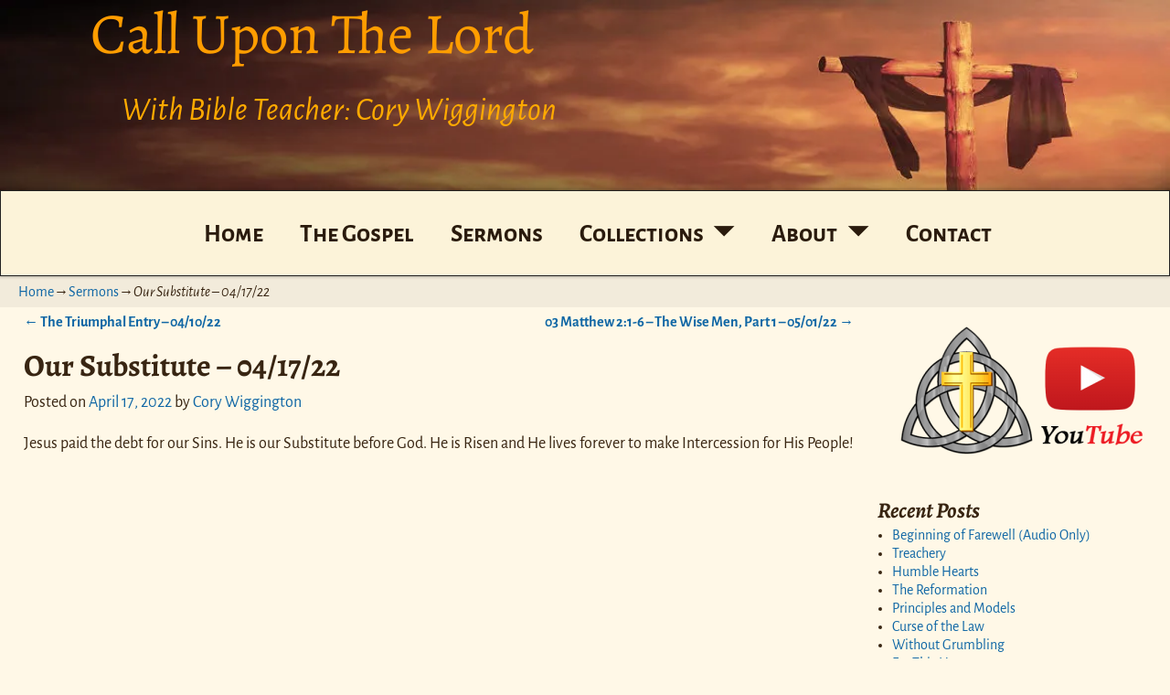

--- FILE ---
content_type: text/html; charset=UTF-8
request_url: https://www.calluponthelord.com/our-substitute-04-17-22/
body_size: 14021
content:
<!DOCTYPE html>
<html lang="en-US">
<head>
    <meta charset="UTF-8"/>
    <meta name='viewport' content='width=device-width,initial-scale=1.0' />

    <link rel="profile" href="//gmpg.org/xfn/11"/>
    <link rel="pingback" href=""/>

    <!-- Self-host Google Fonts -->
<link href='https://www.calluponthelord.com/wp-content/themes/weaver-xtreme/assets/css/fonts/google/google-fonts.min.css?ver=6.7' rel='stylesheet' type='text/css'>
<link rel="shortcut icon"  href="/trinity-icon/" />
<meta name='robots' content='index, follow, max-image-preview:large, max-snippet:-1, max-video-preview:-1' />

	<!-- This site is optimized with the Yoast SEO plugin v26.8 - https://yoast.com/product/yoast-seo-wordpress/ -->
	<title>Our Substitute - 04/17/22 - Call Upon The Lord</title>
	<meta name="description" content="Teaching the Truth from the Word of God." />
	<link rel="canonical" href="https://www.calluponthelord.com/our-substitute-04-17-22/" />
	<meta property="og:locale" content="en_US" />
	<meta property="og:type" content="article" />
	<meta property="og:title" content="Our Substitute - 04/17/22 - Call Upon The Lord" />
	<meta property="og:description" content="Teaching the Truth from the Word of God." />
	<meta property="og:url" content="https://www.calluponthelord.com/our-substitute-04-17-22/" />
	<meta property="og:site_name" content="Call Upon The Lord" />
	<meta property="article:publisher" content="https://www.facebook.com/CallUponTheLord/" />
	<meta property="article:published_time" content="2022-04-17T18:15:06+00:00" />
	<meta property="article:modified_time" content="2022-04-17T18:15:09+00:00" />
	<meta name="author" content="Cory Wiggington" />
	<meta name="twitter:card" content="summary_large_image" />
	<meta name="twitter:label1" content="Written by" />
	<meta name="twitter:data1" content="Cory Wiggington" />
	<meta name="twitter:label2" content="Est. reading time" />
	<meta name="twitter:data2" content="1 minute" />
	<script type="application/ld+json" class="yoast-schema-graph">{"@context":"https://schema.org","@graph":[{"@type":"Article","@id":"https://www.calluponthelord.com/our-substitute-04-17-22/#article","isPartOf":{"@id":"https://www.calluponthelord.com/our-substitute-04-17-22/"},"author":{"name":"Cory Wiggington","@id":"https://www.calluponthelord.com/#/schema/person/c8a98582980660a1dfe52eecef9e9c35"},"headline":"Our Substitute &#8211; 04/17/22","datePublished":"2022-04-17T18:15:06+00:00","dateModified":"2022-04-17T18:15:09+00:00","mainEntityOfPage":{"@id":"https://www.calluponthelord.com/our-substitute-04-17-22/"},"wordCount":35,"publisher":{"@id":"https://www.calluponthelord.com/#organization"},"articleSection":["Sermons"],"inLanguage":"en-US"},{"@type":"WebPage","@id":"https://www.calluponthelord.com/our-substitute-04-17-22/","url":"https://www.calluponthelord.com/our-substitute-04-17-22/","name":"Our Substitute - 04/17/22 - Call Upon The Lord","isPartOf":{"@id":"https://www.calluponthelord.com/#website"},"datePublished":"2022-04-17T18:15:06+00:00","dateModified":"2022-04-17T18:15:09+00:00","description":"Teaching the Truth from the Word of God.","breadcrumb":{"@id":"https://www.calluponthelord.com/our-substitute-04-17-22/#breadcrumb"},"inLanguage":"en-US","potentialAction":[{"@type":"ReadAction","target":["https://www.calluponthelord.com/our-substitute-04-17-22/"]}]},{"@type":"BreadcrumbList","@id":"https://www.calluponthelord.com/our-substitute-04-17-22/#breadcrumb","itemListElement":[{"@type":"ListItem","position":1,"name":"Home","item":"https://www.calluponthelord.com/"},{"@type":"ListItem","position":2,"name":"Our Substitute &#8211; 04/17/22"}]},{"@type":"WebSite","@id":"https://www.calluponthelord.com/#website","url":"https://www.calluponthelord.com/","name":"Call Upon The Lord","description":"With Bible Teacher: Cory Wiggington","publisher":{"@id":"https://www.calluponthelord.com/#organization"},"potentialAction":[{"@type":"SearchAction","target":{"@type":"EntryPoint","urlTemplate":"https://www.calluponthelord.com/?s={search_term_string}"},"query-input":{"@type":"PropertyValueSpecification","valueRequired":true,"valueName":"search_term_string"}}],"inLanguage":"en-US"},{"@type":"Organization","@id":"https://www.calluponthelord.com/#organization","name":"Call Upon The Lord","url":"https://www.calluponthelord.com/","logo":{"@type":"ImageObject","inLanguage":"en-US","@id":"https://www.calluponthelord.com/#/schema/logo/image/","url":"https://i2.wp.com/www.calluponthelord.com/wp-content/uploads/2018/10/Trinity-logo.jpg?fit=250%2C250&ssl=1","contentUrl":"https://i2.wp.com/www.calluponthelord.com/wp-content/uploads/2018/10/Trinity-logo.jpg?fit=250%2C250&ssl=1","width":250,"height":250,"caption":"Call Upon The Lord"},"image":{"@id":"https://www.calluponthelord.com/#/schema/logo/image/"},"sameAs":["https://www.facebook.com/CallUponTheLord/","https://www.youtube.com/user/CallUponTheLordVideo"]},{"@type":"Person","@id":"https://www.calluponthelord.com/#/schema/person/c8a98582980660a1dfe52eecef9e9c35","name":"Cory Wiggington","image":{"@type":"ImageObject","inLanguage":"en-US","@id":"https://www.calluponthelord.com/#/schema/person/image/","url":"https://secure.gravatar.com/avatar/ef36c75dc26f7ab37741fbfb3d3403b3c505ee0ecd149ba41c2e128ccb52b208?s=96&d=mm&r=g","contentUrl":"https://secure.gravatar.com/avatar/ef36c75dc26f7ab37741fbfb3d3403b3c505ee0ecd149ba41c2e128ccb52b208?s=96&d=mm&r=g","caption":"Cory Wiggington"},"url":"https://www.calluponthelord.com/author/admin/"}]}</script>
	<!-- / Yoast SEO plugin. -->


<link rel='dns-prefetch' href='//secure.gravatar.com' />
<link rel='dns-prefetch' href='//stats.wp.com' />
<link rel='dns-prefetch' href='//v0.wordpress.com' />
<link rel='preconnect' href='//i0.wp.com' />
<link rel="alternate" title="oEmbed (JSON)" type="application/json+oembed" href="https://www.calluponthelord.com/wp-json/oembed/1.0/embed?url=https%3A%2F%2Fwww.calluponthelord.com%2Four-substitute-04-17-22%2F" />
<link rel="alternate" title="oEmbed (XML)" type="text/xml+oembed" href="https://www.calluponthelord.com/wp-json/oembed/1.0/embed?url=https%3A%2F%2Fwww.calluponthelord.com%2Four-substitute-04-17-22%2F&#038;format=xml" />
<style id='wp-img-auto-sizes-contain-inline-css' type='text/css'>
img:is([sizes=auto i],[sizes^="auto," i]){contain-intrinsic-size:3000px 1500px}
/*# sourceURL=wp-img-auto-sizes-contain-inline-css */
</style>
<style id='wp-emoji-styles-inline-css' type='text/css'>

	img.wp-smiley, img.emoji {
		display: inline !important;
		border: none !important;
		box-shadow: none !important;
		height: 1em !important;
		width: 1em !important;
		margin: 0 0.07em !important;
		vertical-align: -0.1em !important;
		background: none !important;
		padding: 0 !important;
	}
/*# sourceURL=wp-emoji-styles-inline-css */
</style>
<link rel='stylesheet' id='wp-block-library-css' href='https://www.calluponthelord.com/wp-includes/css/dist/block-library/style.min.css?ver=6.9' type='text/css' media='all' />
<style id='wp-block-embed-inline-css' type='text/css'>
.wp-block-embed.alignleft,.wp-block-embed.alignright,.wp-block[data-align=left]>[data-type="core/embed"],.wp-block[data-align=right]>[data-type="core/embed"]{max-width:360px;width:100%}.wp-block-embed.alignleft .wp-block-embed__wrapper,.wp-block-embed.alignright .wp-block-embed__wrapper,.wp-block[data-align=left]>[data-type="core/embed"] .wp-block-embed__wrapper,.wp-block[data-align=right]>[data-type="core/embed"] .wp-block-embed__wrapper{min-width:280px}.wp-block-cover .wp-block-embed{min-height:240px;min-width:320px}.wp-block-embed{overflow-wrap:break-word}.wp-block-embed :where(figcaption){margin-bottom:1em;margin-top:.5em}.wp-block-embed iframe{max-width:100%}.wp-block-embed__wrapper{position:relative}.wp-embed-responsive .wp-has-aspect-ratio .wp-block-embed__wrapper:before{content:"";display:block;padding-top:50%}.wp-embed-responsive .wp-has-aspect-ratio iframe{bottom:0;height:100%;left:0;position:absolute;right:0;top:0;width:100%}.wp-embed-responsive .wp-embed-aspect-21-9 .wp-block-embed__wrapper:before{padding-top:42.85%}.wp-embed-responsive .wp-embed-aspect-18-9 .wp-block-embed__wrapper:before{padding-top:50%}.wp-embed-responsive .wp-embed-aspect-16-9 .wp-block-embed__wrapper:before{padding-top:56.25%}.wp-embed-responsive .wp-embed-aspect-4-3 .wp-block-embed__wrapper:before{padding-top:75%}.wp-embed-responsive .wp-embed-aspect-1-1 .wp-block-embed__wrapper:before{padding-top:100%}.wp-embed-responsive .wp-embed-aspect-9-16 .wp-block-embed__wrapper:before{padding-top:177.77%}.wp-embed-responsive .wp-embed-aspect-1-2 .wp-block-embed__wrapper:before{padding-top:200%}
/*# sourceURL=https://www.calluponthelord.com/wp-includes/blocks/embed/style.min.css */
</style>
<style id='wp-block-embed-theme-inline-css' type='text/css'>
.wp-block-embed :where(figcaption){color:#555;font-size:13px;text-align:center}.is-dark-theme .wp-block-embed :where(figcaption){color:#ffffffa6}.wp-block-embed{margin:0 0 1em}
/*# sourceURL=https://www.calluponthelord.com/wp-includes/blocks/embed/theme.min.css */
</style>
<style id='wp-block-paragraph-inline-css' type='text/css'>
.is-small-text{font-size:.875em}.is-regular-text{font-size:1em}.is-large-text{font-size:2.25em}.is-larger-text{font-size:3em}.has-drop-cap:not(:focus):first-letter{float:left;font-size:8.4em;font-style:normal;font-weight:100;line-height:.68;margin:.05em .1em 0 0;text-transform:uppercase}body.rtl .has-drop-cap:not(:focus):first-letter{float:none;margin-left:.1em}p.has-drop-cap.has-background{overflow:hidden}:root :where(p.has-background){padding:1.25em 2.375em}:where(p.has-text-color:not(.has-link-color)) a{color:inherit}p.has-text-align-left[style*="writing-mode:vertical-lr"],p.has-text-align-right[style*="writing-mode:vertical-rl"]{rotate:180deg}
/*# sourceURL=https://www.calluponthelord.com/wp-includes/blocks/paragraph/style.min.css */
</style>
<style id='global-styles-inline-css' type='text/css'>
:root{--wp--preset--aspect-ratio--square: 1;--wp--preset--aspect-ratio--4-3: 4/3;--wp--preset--aspect-ratio--3-4: 3/4;--wp--preset--aspect-ratio--3-2: 3/2;--wp--preset--aspect-ratio--2-3: 2/3;--wp--preset--aspect-ratio--16-9: 16/9;--wp--preset--aspect-ratio--9-16: 9/16;--wp--preset--color--black: #000000;--wp--preset--color--cyan-bluish-gray: #abb8c3;--wp--preset--color--white: #ffffff;--wp--preset--color--pale-pink: #f78da7;--wp--preset--color--vivid-red: #cf2e2e;--wp--preset--color--luminous-vivid-orange: #ff6900;--wp--preset--color--luminous-vivid-amber: #fcb900;--wp--preset--color--light-green-cyan: #7bdcb5;--wp--preset--color--vivid-green-cyan: #00d084;--wp--preset--color--pale-cyan-blue: #8ed1fc;--wp--preset--color--vivid-cyan-blue: #0693e3;--wp--preset--color--vivid-purple: #9b51e0;--wp--preset--gradient--vivid-cyan-blue-to-vivid-purple: linear-gradient(135deg,rgb(6,147,227) 0%,rgb(155,81,224) 100%);--wp--preset--gradient--light-green-cyan-to-vivid-green-cyan: linear-gradient(135deg,rgb(122,220,180) 0%,rgb(0,208,130) 100%);--wp--preset--gradient--luminous-vivid-amber-to-luminous-vivid-orange: linear-gradient(135deg,rgb(252,185,0) 0%,rgb(255,105,0) 100%);--wp--preset--gradient--luminous-vivid-orange-to-vivid-red: linear-gradient(135deg,rgb(255,105,0) 0%,rgb(207,46,46) 100%);--wp--preset--gradient--very-light-gray-to-cyan-bluish-gray: linear-gradient(135deg,rgb(238,238,238) 0%,rgb(169,184,195) 100%);--wp--preset--gradient--cool-to-warm-spectrum: linear-gradient(135deg,rgb(74,234,220) 0%,rgb(151,120,209) 20%,rgb(207,42,186) 40%,rgb(238,44,130) 60%,rgb(251,105,98) 80%,rgb(254,248,76) 100%);--wp--preset--gradient--blush-light-purple: linear-gradient(135deg,rgb(255,206,236) 0%,rgb(152,150,240) 100%);--wp--preset--gradient--blush-bordeaux: linear-gradient(135deg,rgb(254,205,165) 0%,rgb(254,45,45) 50%,rgb(107,0,62) 100%);--wp--preset--gradient--luminous-dusk: linear-gradient(135deg,rgb(255,203,112) 0%,rgb(199,81,192) 50%,rgb(65,88,208) 100%);--wp--preset--gradient--pale-ocean: linear-gradient(135deg,rgb(255,245,203) 0%,rgb(182,227,212) 50%,rgb(51,167,181) 100%);--wp--preset--gradient--electric-grass: linear-gradient(135deg,rgb(202,248,128) 0%,rgb(113,206,126) 100%);--wp--preset--gradient--midnight: linear-gradient(135deg,rgb(2,3,129) 0%,rgb(40,116,252) 100%);--wp--preset--font-size--small: 13px;--wp--preset--font-size--medium: 20px;--wp--preset--font-size--large: 36px;--wp--preset--font-size--x-large: 42px;--wp--preset--spacing--20: 0.44rem;--wp--preset--spacing--30: 0.67rem;--wp--preset--spacing--40: 1rem;--wp--preset--spacing--50: 1.5rem;--wp--preset--spacing--60: 2.25rem;--wp--preset--spacing--70: 3.38rem;--wp--preset--spacing--80: 5.06rem;--wp--preset--shadow--natural: 6px 6px 9px rgba(0, 0, 0, 0.2);--wp--preset--shadow--deep: 12px 12px 50px rgba(0, 0, 0, 0.4);--wp--preset--shadow--sharp: 6px 6px 0px rgba(0, 0, 0, 0.2);--wp--preset--shadow--outlined: 6px 6px 0px -3px rgb(255, 255, 255), 6px 6px rgb(0, 0, 0);--wp--preset--shadow--crisp: 6px 6px 0px rgb(0, 0, 0);}:where(.is-layout-flex){gap: 0.5em;}:where(.is-layout-grid){gap: 0.5em;}body .is-layout-flex{display: flex;}.is-layout-flex{flex-wrap: wrap;align-items: center;}.is-layout-flex > :is(*, div){margin: 0;}body .is-layout-grid{display: grid;}.is-layout-grid > :is(*, div){margin: 0;}:where(.wp-block-columns.is-layout-flex){gap: 2em;}:where(.wp-block-columns.is-layout-grid){gap: 2em;}:where(.wp-block-post-template.is-layout-flex){gap: 1.25em;}:where(.wp-block-post-template.is-layout-grid){gap: 1.25em;}.has-black-color{color: var(--wp--preset--color--black) !important;}.has-cyan-bluish-gray-color{color: var(--wp--preset--color--cyan-bluish-gray) !important;}.has-white-color{color: var(--wp--preset--color--white) !important;}.has-pale-pink-color{color: var(--wp--preset--color--pale-pink) !important;}.has-vivid-red-color{color: var(--wp--preset--color--vivid-red) !important;}.has-luminous-vivid-orange-color{color: var(--wp--preset--color--luminous-vivid-orange) !important;}.has-luminous-vivid-amber-color{color: var(--wp--preset--color--luminous-vivid-amber) !important;}.has-light-green-cyan-color{color: var(--wp--preset--color--light-green-cyan) !important;}.has-vivid-green-cyan-color{color: var(--wp--preset--color--vivid-green-cyan) !important;}.has-pale-cyan-blue-color{color: var(--wp--preset--color--pale-cyan-blue) !important;}.has-vivid-cyan-blue-color{color: var(--wp--preset--color--vivid-cyan-blue) !important;}.has-vivid-purple-color{color: var(--wp--preset--color--vivid-purple) !important;}.has-black-background-color{background-color: var(--wp--preset--color--black) !important;}.has-cyan-bluish-gray-background-color{background-color: var(--wp--preset--color--cyan-bluish-gray) !important;}.has-white-background-color{background-color: var(--wp--preset--color--white) !important;}.has-pale-pink-background-color{background-color: var(--wp--preset--color--pale-pink) !important;}.has-vivid-red-background-color{background-color: var(--wp--preset--color--vivid-red) !important;}.has-luminous-vivid-orange-background-color{background-color: var(--wp--preset--color--luminous-vivid-orange) !important;}.has-luminous-vivid-amber-background-color{background-color: var(--wp--preset--color--luminous-vivid-amber) !important;}.has-light-green-cyan-background-color{background-color: var(--wp--preset--color--light-green-cyan) !important;}.has-vivid-green-cyan-background-color{background-color: var(--wp--preset--color--vivid-green-cyan) !important;}.has-pale-cyan-blue-background-color{background-color: var(--wp--preset--color--pale-cyan-blue) !important;}.has-vivid-cyan-blue-background-color{background-color: var(--wp--preset--color--vivid-cyan-blue) !important;}.has-vivid-purple-background-color{background-color: var(--wp--preset--color--vivid-purple) !important;}.has-black-border-color{border-color: var(--wp--preset--color--black) !important;}.has-cyan-bluish-gray-border-color{border-color: var(--wp--preset--color--cyan-bluish-gray) !important;}.has-white-border-color{border-color: var(--wp--preset--color--white) !important;}.has-pale-pink-border-color{border-color: var(--wp--preset--color--pale-pink) !important;}.has-vivid-red-border-color{border-color: var(--wp--preset--color--vivid-red) !important;}.has-luminous-vivid-orange-border-color{border-color: var(--wp--preset--color--luminous-vivid-orange) !important;}.has-luminous-vivid-amber-border-color{border-color: var(--wp--preset--color--luminous-vivid-amber) !important;}.has-light-green-cyan-border-color{border-color: var(--wp--preset--color--light-green-cyan) !important;}.has-vivid-green-cyan-border-color{border-color: var(--wp--preset--color--vivid-green-cyan) !important;}.has-pale-cyan-blue-border-color{border-color: var(--wp--preset--color--pale-cyan-blue) !important;}.has-vivid-cyan-blue-border-color{border-color: var(--wp--preset--color--vivid-cyan-blue) !important;}.has-vivid-purple-border-color{border-color: var(--wp--preset--color--vivid-purple) !important;}.has-vivid-cyan-blue-to-vivid-purple-gradient-background{background: var(--wp--preset--gradient--vivid-cyan-blue-to-vivid-purple) !important;}.has-light-green-cyan-to-vivid-green-cyan-gradient-background{background: var(--wp--preset--gradient--light-green-cyan-to-vivid-green-cyan) !important;}.has-luminous-vivid-amber-to-luminous-vivid-orange-gradient-background{background: var(--wp--preset--gradient--luminous-vivid-amber-to-luminous-vivid-orange) !important;}.has-luminous-vivid-orange-to-vivid-red-gradient-background{background: var(--wp--preset--gradient--luminous-vivid-orange-to-vivid-red) !important;}.has-very-light-gray-to-cyan-bluish-gray-gradient-background{background: var(--wp--preset--gradient--very-light-gray-to-cyan-bluish-gray) !important;}.has-cool-to-warm-spectrum-gradient-background{background: var(--wp--preset--gradient--cool-to-warm-spectrum) !important;}.has-blush-light-purple-gradient-background{background: var(--wp--preset--gradient--blush-light-purple) !important;}.has-blush-bordeaux-gradient-background{background: var(--wp--preset--gradient--blush-bordeaux) !important;}.has-luminous-dusk-gradient-background{background: var(--wp--preset--gradient--luminous-dusk) !important;}.has-pale-ocean-gradient-background{background: var(--wp--preset--gradient--pale-ocean) !important;}.has-electric-grass-gradient-background{background: var(--wp--preset--gradient--electric-grass) !important;}.has-midnight-gradient-background{background: var(--wp--preset--gradient--midnight) !important;}.has-small-font-size{font-size: var(--wp--preset--font-size--small) !important;}.has-medium-font-size{font-size: var(--wp--preset--font-size--medium) !important;}.has-large-font-size{font-size: var(--wp--preset--font-size--large) !important;}.has-x-large-font-size{font-size: var(--wp--preset--font-size--x-large) !important;}
/*# sourceURL=global-styles-inline-css */
</style>

<style id='classic-theme-styles-inline-css' type='text/css'>
/*! This file is auto-generated */
.wp-block-button__link{color:#fff;background-color:#32373c;border-radius:9999px;box-shadow:none;text-decoration:none;padding:calc(.667em + 2px) calc(1.333em + 2px);font-size:1.125em}.wp-block-file__button{background:#32373c;color:#fff;text-decoration:none}
/*# sourceURL=/wp-includes/css/classic-themes.min.css */
</style>
<link rel='stylesheet' id='atw-posts-style-sheet-css' href='https://www.calluponthelord.com/wp-content/plugins/show-posts/atw-posts-style.min.css?ver=1.8.1' type='text/css' media='all' />
<link rel='stylesheet' id='weaverx-font-sheet-css' href='https://www.calluponthelord.com/wp-content/themes/weaver-xtreme/assets/css/fonts.min.css?ver=6.7' type='text/css' media='all' />
<link rel='stylesheet' id='weaverx-style-sheet-css' href='https://www.calluponthelord.com/wp-content/themes/weaver-xtreme/assets/css/style-weaverx.min.css?ver=6.7' type='text/css' media='all' />
<style id='weaverx-style-sheet-inline-css' type='text/css'>
#wrapper{max-width:1280px}@media (min-width:1188px){.weaverx-sb-one-column .alignwide,#header .alignwide,#header.alignwide,#colophon.alignwide,#colophon .alignwide,#container .alignwide,#container.alignwide,#wrapper .alignwide,#wrapper.alignwide,#infobar .alignwide,.alignwide{margin-left:inherit;margin-right:inherit;max-width:none;width:100%}}@media (max-width:1187px){.alignwide{margin-left:inherit;margin-right:inherit;max-width:none;width:100%}}@media (min-width:1382px){.weaverx-sb-one-column .alignwide,#header .alignwide,#header.alignwide,#colophon.alignwide,#colophon .alignwide,#container .alignwide,#container.alignwide,#wrapper .alignwide,#wrapper.alignwide,#infobar .alignwide,.alignwide{margin-left:calc(50% - 46vw);margin-right:calc(50% - 46vw);max-width:10000px;width:92vw}}@media (max-width:1381px){.alignwide{margin-left:0 !important;margin-right:0 !important;max-width:100% !important;width:100% !important}}a,.wrapper a{color:#1067A5}a:hover,.wrapper a:hover{color:#B55512}.colophon a{color:#FFDBD4}.colophon a:hover{color:#C4DEFF}.colophon a:hover{text-decoration:underline}.border{border:1px solid #222222}.border-bottom{border-bottom:1px solid #222222}@media ( min-width:768px){.menu-primary ul ul,.menu-primary ul.mega-menu li{border:1px solid #222222}.menu-primary ul ul.mega-menu{border:none}}#site-title,.site-title{max-width:90.00000%}#site-tagline,.site-title{max-width:90.00000%}#branding #header-image img{float:none}/* alignwide*/#branding #header-image img{max-width:100.00000%}.weaverx-theme-menu .current_page_item >a,.weaverx-theme-menu .current-menu-item >a,.weaverx-theme-menu .current-cat >a,.weaverx-theme-menu .current_page_ancestor >a,.weaverx-theme-menu .current-category-ancestor >a,.weaverx-theme-menu .current-menu-ancestor >a,.weaverx-theme-menu .current-menu-parent >a,.weaverx-theme-menu .current-category-parent >a{font-style:italic}.container img,.colophon img{padding:0}.entry-summary,.entry-content{padding-top:1.00000em}#content *[class^="wp-block-"]{margin-top:1.20000em}#content *[class^="wp-block-"]{margin-bottom:1.50000em}body{font-size:1.00000em}@media ( min-width:581px) and ( max-width:767px){body{font-size:1.00000em}}@media (max-width:580px){body{font-size:1.00000em}}body{line-height:1.50000}.widget-area{line-height:1.27500}.customA-font-size{font-size:1em}.customA-font-size-title{font-size:1.50000em}.customB-font-size{font-size:1em}.customB-font-size-title{font-size:1.50000em}body{background-color:#FFF8E7}.menu-primary .wvrx-menu-container,.menu-primary .site-title-on-menu,.menu-primary .site-title-on-menu a{background-color:#FCF3D9}.menu-primary .wvrx-menu-container,.menu-primary .site-title-on-menu,.menu-primary .site-title-on-menu a{color:#2A1B0D}.menu-secondary .wvrx-menu-container{background-color:#FCF3D9}.menu-secondary .wvrx-menu-container{color:#2A1B0D}.menu-primary .wvrx-menu ul li a,.menu-primary .wvrx-menu ul.mega-menu li{background-color:#F2EAD1}.menu-primary .wvrx-menu ul li a,.menu-primary .wvrx-menu ul.mega-menu li{color:#2A1B0D}.menu-secondary .wvrx-menu ul li a,.menu-secondary .wvrx-menu ul.mega-menu li{background-color:#F2EAD1}.menu-secondary .wvrx-menu ul li a,.menu-secondary .wvrx-menu ul.mega-menu li{color:#2A1B0D}.menu-primary .wvrx-menu >li >a{background-color:#FCF3D9}.menu-secondary .wvrx-menu >li >a{background-color:#FCF3D9}.menu-primary .wvrx-menu >li >a{color:#2A1B0D}.menu-primary .wvrx-menu >li >a:hover{color:#2A1B0D !important}.menu-primary .wvrx-menu li:hover >a{background-color:#FCF3D9 !important}.menu-secondary .wvrx-menu >li >a{color:#2A1B0D}.menu-secondary .wvrx-menu >li >a:hover{color:#2A1B0D !important}.menu-secondary .wvrx-menu li:hover >a{background-color:#FCF3D9 !important}.menu-primary .wvrx-menu ul li a{color:#2A1B0D}.menu-primary .wvrx-menu ul li a:hover{color:#2A1B0D !important}.menu-primary .wvrx-menu ul li a:hover{background-color:#E8E0C8 !important}.menu-secondary .wvrx-menu ul li a{color:#2A1B0D}.menu-secondary .wvrx-menu ul li a:hover{color:#2A1B0D !important}.menu-secondary .wvrx-menu ul li a:hover{background-color:#E8E0C8 !important}#site-title img.site-title-logo{max-height:32px}.menu-primary .menu-toggle-button{color:#2A1B0D}.menu-primary .wvrx-menu-html{color:#000000}.menu-primary .wvrx-menu-html{margin-top:.425em}.menu-primary .wvrx-menu-container{padding-top:.60000em;padding-bottom:.60000em}@media( min-width:768px){.menu-primary .wvrx-menu a{border-right:1px solid inherit}.menu-primary ul.wvrx-menu >li:first-child{border-left:1px solid inherit}.menu-primary .wvrx-menu ul >li:first-child{border-top:1px solid inherit}.menu-primary .wvrx-menu ul a{border-top:none;border-left:none;border-right:none;border-bottom:1px solid inherit}.menu-primary .wvrx-menu-container li a{padding-right:.75em}.menu-primary .menu-hover.menu-arrows .has-submenu >a{padding-right:1.5em}.menu-primary .menu-arrows.menu-hover .toggle-submenu{margin-right:0}.menu-primary .wvrx-menu-container{margin-top:0}.menu-primary .wvrx-menu-container{margin-bottom:0}.menu-primary .wvrx-menu,.menu-primary .wvrx-menu-container{text-align:center;line-height:0}}.menu-primary .menu-arrows .toggle-submenu:after{color:#2A1B0D}.menu-primary .menu-arrows ul .toggle-submenu:after{color:#2A1B0D}.menu-primary .menu-arrows.is-mobile-menu.menu-arrows ul a .toggle-submenu:after{color:#2A1B0D}.menu-primary .menu-arrows ul .toggle-submenu:after{color:#2A1B0D}.menu-primary .is-mobile-menu.menu-arrows .toggle-submenu{background-color:#FCF3D9}.menu-secondary .menu-toggle-button{color:#2A1B0D}.menu-secondary .wvrx-menu-html{color:#2A1B0D}.menu-secondary .wvrx-menu-container{padding-top:1.00000em;padding-bottom:1.00000em}@media( min-width:768px){.menu-secondary .wvrx-menu a{border-right:1px solid inherit}.menu-secondary ul.wvrx-menu >li:first-child{border-left:1px solid inherit}.menu-secondary .wvrx-menu ul >li:first-child{border-top:1px solid inherit}.menu-secondary .wvrx-menu ul a{border-top:none;border-left:none;border-right:none;border-bottom:1px solid inherit}.menu-secondary .wvrx-menu-container li a{padding-right:.75em}.menu-secondary .menu-hover.menu-arrows .has-submenu >a{padding-right:1.5em}.menu-secondary .menu-arrows.menu-hover .toggle-submenu{margin-right:0}.menu-secondary .wvrx-menu-container{margin-top:0}.menu-secondary .wvrx-menu-container{margin-bottom:0}.menu-secondary .wvrx-menu,.menu-secondary .wvrx-menu-container{text-align:right}}.menu-secondary .menu-arrows .toggle-submenu:after{color:#2A1B0D}.menu-secondary .menu-arrows ul .toggle-submenu:after{color:#2A1B0D}.menu-secondary .menu-arrows.is-mobile-menu.menu-arrows ul a .toggle-submenu:after{color:#2A1B0D}.menu-secondary .menu-arrows ul .toggle-submenu:after{color:#2A1B0D}.menu-secondary .is-mobile-menu.menu-arrows .toggle-submenu{background-color:#FCF3D9}@media( min-width:768px){.menu-extra .wvrx-menu,.menu-extra .wvrx-menu-container{text-align:left}}@media screen and ( min-width:768px){}.l-widget-area-top{width:auto}.l-widget-area-bottom{width:auto}#container{width:100%}@media (max-width:580px){#container{width:100%}}#colophon{width:100%}@media (max-width:580px){#colophon{width:100%}}#footer-html{width:100%}@media (max-width:580px){#footer-html{width:100%}}#header{width:100%}@media (max-width:580px){#header{width:100%}}#header-html{width:100%}@media (max-width:580px){#header-html{width:100%}}#header-widget-area{width:auto}.l-widget-area-header{width:auto}#infobar{width:100%}@media (max-width:580px){#infobar{width:100%}}#primary-widget-area{padding-left:0}#primary-widget-area{padding-right:0}#primary-widget-area{padding-top:0}#primary-widget-area{padding-bottom:0}#primary-widget-area{margin-top:0}#primary-widget-area{margin-bottom:26px}.widget-area-primary{padding-left:0}.widget-area-primary{padding-right:0}.widget-area-primary{padding-top:0}.widget-area-primary{padding-bottom:0}.widget-area-primary{margin-top:0}.widget-area-primary{margin-bottom:26px}#secondary-widget-area{padding-left:0}#secondary-widget-area{padding-right:0}#secondary-widget-area{padding-top:0}#secondary-widget-area{padding-bottom:0}#secondary-widget-area{margin-top:0}#secondary-widget-area{margin-bottom:10px}.widget-area-secondary{padding-left:0}.widget-area-secondary{padding-right:0}.widget-area-secondary{padding-top:0}.widget-area-secondary{padding-bottom:0}.widget-area-secondary{margin-top:0}.widget-area-secondary{margin-bottom:10px}.widget-area-top{padding-left:8px}.widget-area-top{padding-right:8px}.widget-area-top{padding-top:8px}.widget-area-top{padding-bottom:8px}.widget-area-top{margin-top:10px}.widget-area-top{margin-bottom:10px}.widget-area-bottom{padding-left:8px}.widget-area-bottom{padding-right:8px}.widget-area-bottom{padding-top:8px}.widget-area-bottom{padding-bottom:8px}.widget-area-bottom{margin-top:10px}.widget-area-bottom{margin-bottom:10px}#header{background-color:#FCF1D1}#header{color:#2A1B0D}#header{padding-left:0}#header{padding-right:0}#header{padding-top:0}#header{padding-bottom:0}#header{margin-top:0}#header{margin-bottom:0}#header-html{padding-left:0}#header-html{padding-right:0}#header-html{padding-top:0}#header-html{padding-bottom:0}#header-html{margin-top:0}#header-html{margin-bottom:0}#header-widget-area{padding-left:0}#header-widget-area{padding-right:0}#header-widget-area{padding-top:0}#header-widget-area{padding-bottom:0}#header-widget-area{margin-top:0}#header-widget-area{margin-bottom:0}.widget-area-header{padding-left:0}.widget-area-header{padding-right:0}.widget-area-header{padding-top:0}.widget-area-header{padding-bottom:0}.widget-area-header{margin-top:0}.widget-area-header{margin-bottom:0}#colophon{background-color:#3F250B}#colophon{color:#D8C0A8}#colophon{padding-left:8px}#colophon{padding-right:8px}#colophon{padding-top:8px}#colophon{padding-bottom:8px}#colophon{margin-top:0}#colophon{margin-bottom:0}#footer-html{padding-left:0}#footer-html{padding-right:0}#footer-html{padding-top:0}#footer-html{padding-bottom:0}#footer-html{margin-top:0}#footer-html{margin-bottom:0}#footer-widget-area{color:#F5F5F5}#footer-widget-area{padding-top:8px}#footer-widget-area{padding-bottom:8px}#footer-widget-area{margin-top:0}#footer-widget-area{margin-bottom:0}.widget-area-footer{color:#F5F5F5}.widget-area-footer{padding-left:8px}.widget-area-footer{padding-right:8px}.widget-area-footer{padding-top:8px}.widget-area-footer{padding-bottom:8px}.widget-area-footer{margin-top:0}.widget-area-footer{margin-bottom:0}#content{padding-left:2.00000%}#content{padding-right:2.00000%}#content{padding-top:4px}#content{padding-bottom:8px}#content{margin-top:0}#content{margin-bottom:0}#container{padding-left:0}#container{padding-right:0}#container{padding-top:0}#container{padding-bottom:0}#container{margin-top:0}#container{margin-bottom:0}#infobar{background-color:rgba(0,0,0,0.05)}#infobar{padding-left:5px}#infobar{padding-right:5px}#infobar{padding-top:5px}#infobar{padding-bottom:5px}#infobar{margin-top:0}#infobar{margin-bottom:0}#wrapper{color:#382512}#wrapper{padding-left:0}#wrapper{padding-right:0}#wrapper{padding-top:0}#wrapper{padding-bottom:0}#wrapper{margin-top:0}#wrapper{margin-bottom:0}.post-area{padding-left:.00000%}.post-area{padding-right:.00000%}.post-area{padding-top:0}.post-area{padding-bottom:0}.post-area{margin-top:0}.post-area{margin-bottom:15px}.widget{padding-left:0}.widget{padding-right:0}.widget{padding-top:0}.widget{padding-bottom:25px}.widget{margin-top:0}.widget{margin-bottom:0}.wrapper #site-title a,.wrapper .site-title a{color:#FF9D00}#site-tagline >span,.site-tagline >span{color:#FFAA00}#nav-header-mini a,#nav-header-mini a:visited{color:#2A1B0D}#nav-header-mini a:hover{color:#2A1B0D}#nav-header-mini{margin-top:.00000em}.menu-primary .wvrx-menu-container .search-form .search-submit{color:#2A1B0D}#colophon .search-form .search-submit{color:#D8C0A8}.widget-area-footer .search-form .search-submit{color:#F5F5F5}#wrapper .search-form .search-submit{color:#382512}#header-search .search-form::before{color:#2A1B0D}.post-title{margin-bottom:.2em}#inject_fixedtop,#inject_fixedbottom,.wvrx-fixedtop,.wvrx-fixonscroll{max-width:1280px}@media ( max-width:1280px){.wvrx-fixedtop,.wvrx-fixonscroll,#inject_fixedtop,#inject_fixedbottom{left:0;margin-left:0 !important;margin-right:0 !important}}@media ( min-width:1280px){#inject_fixedtop{margin-left:-0px;margin-right:-0px}.wvrx-fixedtop,.wvrx-fixonscroll{margin-left:0;margin-right:calc( 0 - 0 - 0 )}}@media ( min-width:1280px){#inject_fixedbottom{margin-left:-0px;margin-right:-0px}}.menu-primary .wvrx-menu li:hover >a{text-decoration:underline}.menu-secondary .wvrx-menu li:hover >a{text-decoration:underline}.menu-secondary .wvrx-menu ul li a:hover{text-decoration:underline}
/*# sourceURL=weaverx-style-sheet-inline-css */
</style>
<script type="text/javascript" src="https://www.calluponthelord.com/wp-includes/js/jquery/jquery.min.js?ver=3.7.1" id="jquery-core-js"></script>
<script type="text/javascript" src="https://www.calluponthelord.com/wp-includes/js/jquery/jquery-migrate.min.js?ver=3.4.1" id="jquery-migrate-js"></script>
<script type="text/javascript" id="weaver-xtreme-JSLib-js-extra">
/* <![CDATA[ */
var wvrxOpts = {"useSmartMenus":"1","menuAltswitch":"767","mobileAltLabel":"","primaryScroll":"scroll-fix","primaryMove":"0","secondaryScroll":"none","secondaryMove":"0","headerVideoClass":"has-header-video"};
//# sourceURL=weaver-xtreme-JSLib-js-extra
/* ]]> */
</script>
<script type="text/javascript" src="https://www.calluponthelord.com/wp-content/themes/weaver-xtreme/assets/js/weaverxjslib.min.js?ver=6.7" id="weaver-xtreme-JSLib-js"></script>
<script type="text/javascript" src="https://www.calluponthelord.com/wp-content/themes/weaver-xtreme/assets/js/smartmenus/jquery.smartmenus.min.js?ver=6.7" id="weaverxSMLib-js"></script>
<link rel="https://api.w.org/" href="https://www.calluponthelord.com/wp-json/" /><link rel="alternate" title="JSON" type="application/json" href="https://www.calluponthelord.com/wp-json/wp/v2/posts/3627" /><link rel="EditURI" type="application/rsd+xml" title="RSD" href="https://www.calluponthelord.com/xmlrpc.php?rsd" />
<meta name="generator" content="WordPress 6.9" />
<link rel='shortlink' href='https://wp.me/p2IHgj-Wv' />
            <script type="text/javascript"><!--
                                function powerpress_pinw(pinw_url){window.open(pinw_url, 'PowerPressPlayer','toolbar=0,status=0,resizable=1,width=460,height=320');	return false;}
                //-->

                // tabnab protection
                window.addEventListener('load', function () {
                    // make all links have rel="noopener noreferrer"
                    document.querySelectorAll('a[target="_blank"]').forEach(link => {
                        link.setAttribute('rel', 'noopener noreferrer');
                    });
                });
            </script>
            	<style>img#wpstats{display:none}</style>
		<!-- Weaver Xtreme 6.7 ( 70 ) Cosmic Latte-V-68 --> <!-- Weaver Xtreme Theme Support 6.5.1 --> 
<!-- End of Weaver Xtreme options -->
<!-- Matomo -->
<script type="text/javascript">
  var _paq = _paq || [];
  /* tracker methods like "setCustomDimension" should be called before "trackPageView" */
  _paq.push(['trackPageView']);
  _paq.push(['enableLinkTracking']);
  (function() {
    var u="//www.calluponthelord.com/statistics/";
    _paq.push(['setTrackerUrl', u+'piwik.php']);
    _paq.push(['setSiteId', '1']);
    var d=document, g=d.createElement('script'), s=d.getElementsByTagName('script')[0];
    g.type='text/javascript'; g.async=true; g.defer=true; g.src=u+'piwik.js'; s.parentNode.insertBefore(g,s);
  })();
</script>
<!-- End Matomo Code -->
<link rel="icon" href="https://i0.wp.com/www.calluponthelord.com/wp-content/uploads/2018/08/Trinity-icon2.jpg?fit=32%2C32&#038;ssl=1" sizes="32x32" />
<link rel="icon" href="https://i0.wp.com/www.calluponthelord.com/wp-content/uploads/2018/08/Trinity-icon2.jpg?fit=32%2C32&#038;ssl=1" sizes="192x192" />
<link rel="apple-touch-icon" href="https://i0.wp.com/www.calluponthelord.com/wp-content/uploads/2018/08/Trinity-icon2.jpg?fit=32%2C32&#038;ssl=1" />
<meta name="msapplication-TileImage" content="https://i0.wp.com/www.calluponthelord.com/wp-content/uploads/2018/08/Trinity-icon2.jpg?fit=32%2C32&#038;ssl=1" />
</head>
<!-- **** body **** -->
<body class="wp-singular post-template-default single single-post postid-3627 single-format-standard wp-embed-responsive wp-theme-weaver-xtreme single-author singular not-logged-in weaverx-theme-body wvrx-not-safari is-menu-desktop is-menu-default weaverx-page-single weaverx-sb-right weaverx-has-sb has-posts" itemtype="https://schema.org/WebPage" itemscope>

<a href="#page-bottom"
   id="page-top">&darr;</a> <!-- add custom CSS to use this page-bottom link -->
<div id="wvrx-page-width">&nbsp;</div>
<!--googleoff: all-->
<noscript><p
            style="border:1px solid red;font-size:14px;background-color:pink;padding:5px;margin-left:auto;margin-right:auto;max-width:640px;text-align:center;">
        JAVASCRIPT IS DISABLED. Please enable JavaScript on your browser to best view this site.</p>
</noscript>
<!--googleon: all--><!-- displayed only if JavaScript disabled -->

<div id="wrapper" class="wrapper m-font-size font-alegreya-sans align-center">
<div class="clear-preheader clear-both"></div>
<div id="header" class="header xxl-font-size font-inherit wvrx-fullwidth header-as-img">
<div id="header-inside" class="block-inside"><header id="branding" itemtype="https://schema.org/WPHeader" itemscope>
<div id="title-over-image">
    <div id='title-tagline' class='clearfix  '>
    <h1 id="site-title"
        class="xxl-font-size-title font-alegreya font-weight-normal"><a
                href="https://www.calluponthelord.com/" title="Call Upon The Lord"
                rel="home">
            Call Upon The Lord</a></h1>

    <h2 id="site-tagline" class="m-hide s-hide"><span  class="s-font-size-title font-inherit font-weight-normal font-italic">With Bible Teacher: Cory Wiggington</span></h2>    </div><!-- /.title-tagline -->
<div id="header-image" class="header-image alignwide header-image-type-std"><div id="wp-custom-header" class="wp-custom-header"><img src="https://www.calluponthelord.com/wp-content/uploads/2020/04/cropped-SunriseCross-Sepia.jpg" width="1180" height="192" alt="" srcset="https://i0.wp.com/www.calluponthelord.com/wp-content/uploads/2020/04/cropped-SunriseCross-Sepia.jpg?w=1180&amp;ssl=1 1180w, https://i0.wp.com/www.calluponthelord.com/wp-content/uploads/2020/04/cropped-SunriseCross-Sepia.jpg?resize=300%2C49&amp;ssl=1 300w, https://i0.wp.com/www.calluponthelord.com/wp-content/uploads/2020/04/cropped-SunriseCross-Sepia.jpg?resize=1024%2C167&amp;ssl=1 1024w, https://i0.wp.com/www.calluponthelord.com/wp-content/uploads/2020/04/cropped-SunriseCross-Sepia.jpg?resize=768%2C125&amp;ssl=1 768w" sizes="(max-width: 1180px) 100vw, 1180px" decoding="async" fetchpriority="high" /></div>
</div><!-- #header-image -->
</div><!--/#title-over-image -->
<div class="clear-branding clear-both"></div>        </header><!-- #branding -->
        <div class="clear-menu-primary clear-both"></div>

<div id="nav-primary" class="menu-primary menu-primary-standard menu-type-standard" itemtype="https://schema.org/SiteNavigationElement" itemscope>
<div class="wvrx-menu-container l-font-size font-alegreya-sans-sc font-bold border shadow-1 alignfull"><span class="wvrx-menu-button"><span class="genericon genericon-menu"></span></span><div class="wvrx-menu-clear"></div><ul id="menu-top-menu" class="weaverx-theme-menu sm wvrx-menu menu-primary collapsed wvrx-center-menu"><li id="menu-item-50" class="menu-item menu-item-type-custom menu-item-object-custom menu-item-home menu-item-50"><a href="http://www.calluponthelord.com">Home</a></li>
<li id="menu-item-2047" class="menu-item menu-item-type-post_type menu-item-object-page menu-item-2047"><a href="https://www.calluponthelord.com/the-gospel-of-jesus-christ/">The Gospel</a></li>
<li id="menu-item-55" class="menu-item menu-item-type-custom menu-item-object-custom menu-item-55"><a href="http://www.calluponthelord.com/corywiggington-sermons/">Sermons</a></li>
<li id="menu-item-38" class="menu-item menu-item-type-custom menu-item-object-custom menu-item-has-children menu-item-38"><a>Collections</a>
<ul class="sub-menu sub-menu-depth-0">
	<li id="menu-item-186" class="menu-item menu-item-type-post_type menu-item-object-page menu-item-186"><a href="https://www.calluponthelord.com/corywiggington-daniel/">Daniel</a></li>
	<li id="menu-item-3450" class="menu-item menu-item-type-post_type menu-item-object-page menu-item-3450"><a href="https://www.calluponthelord.com/galatians/">Galatians</a></li>
	<li id="menu-item-2538" class="menu-item menu-item-type-post_type menu-item-object-page menu-item-2538"><a href="https://www.calluponthelord.com/matthew/">Matthew</a></li>
	<li id="menu-item-409" class="menu-item menu-item-type-post_type menu-item-object-page menu-item-409"><a href="https://www.calluponthelord.com/corywiggington-thegreatstory/">The Great Story</a></li>
	<li id="menu-item-2008" class="menu-item menu-item-type-post_type menu-item-object-page menu-item-2008"><a href="https://www.calluponthelord.com/second-sunday-studies/">Second Sunday Studies</a></li>
	<li id="menu-item-1163" class="menu-item menu-item-type-post_type menu-item-object-page menu-item-1163"><a href="https://www.calluponthelord.com/timely-truths/">Timely Truths</a></li>
	<li id="menu-item-1556" class="menu-item menu-item-type-post_type menu-item-object-page menu-item-1556"><a href="https://www.calluponthelord.com/the-word-of-the-day/">Word of The Day</a></li>
</ul>
</li>
<li id="menu-item-344" class="menu-item menu-item-type-custom menu-item-object-custom menu-item-has-children menu-item-344"><a>About</a>
<ul class="sub-menu sub-menu-depth-0">
	<li id="menu-item-66" class="menu-item menu-item-type-post_type menu-item-object-page menu-item-66"><a href="https://www.calluponthelord.com/about-the-author/">About the Author</a></li>
	<li id="menu-item-65" class="menu-item menu-item-type-post_type menu-item-object-page menu-item-65"><a href="https://www.calluponthelord.com/affirmation-of-faith/">Affirmation of Faith</a></li>
</ul>
</li>
<li id="menu-item-62" class="menu-item menu-item-type-post_type menu-item-object-page menu-item-62"><a href="https://www.calluponthelord.com/contact-us/">Contact</a></li>
</ul><div style="clear:both;"></div></div></div><div class='clear-menu-primary-end' style='clear:both;'></div><!-- /.menu-primary -->

    <script type='text/javascript'>
        jQuery('#nav-primary .weaverx-theme-menu').smartmenus( {subIndicatorsText:'',subMenusMinWidth:'1em',subMenusMaxWidth:'25em'} );
        jQuery('#nav-primary span.wvrx-menu-button').click(function () {
            var $this = jQuery(this), $menu = jQuery('#nav-primary ul');
            if (!$this.hasClass('collapsed')) {
                $menu.addClass('collapsed');
                $this.addClass('collapsed mobile-menu-closed');
                $this.removeClass('mobile-menu-open');
            } else {
                $menu.removeClass('collapsed');
                $this.removeClass('collapsed mobile-menu-closed');
                $this.addClass('mobile-menu-open');
            }
            return false;
        }).click();</script>
</div></div><div class='clear-header-end clear-both'></div><!-- #header-inside,#header -->

<div id="container" class="container container-single relative font-inherit"><div id="container-inside" class="block-inside">

    <div id="infobar" class="font-inherit">
        <span id="breadcrumbs"><span class="crumbs"><a href="https://www.calluponthelord.com/">Home</a>&rarr;<a href="https://www.calluponthelord.com/category/sermons/">Sermons</a>&rarr;<span class="bcur-page">Our Substitute &#8211; 04/17/22</span></span></span>        <span class='infobar_right'>
<span id="infobar_paginate"></span>
	</span></div>
    <div class="clear-info-bar-end" style="clear:both;">
    </div><!-- #infobar -->

    <div id="content" role="main" class="content l-content-rsb m-full s-full rounded-all l-font-size font-inherit" itemtype="https://schema.org/Blog" itemscope> <!-- single -->
    <nav id="nav-above" class="navigation">
        <h3 class="assistive-text">Post navigation</h3>

        
            <div class="nav-previous"><a href="https://www.calluponthelord.com/the-triumphal-entry-04-10-22/" rel="prev"><span class="meta-nav">&larr;</span> The Triumphal Entry &#8211; 04/10/22</a>            </div>
            <div class="nav-next"><a href="https://www.calluponthelord.com/the-wise-men-part-1-05-01-22/" rel="next">03 Matthew 2:1-6 &#8211; The Wise Men, Part 1 &#8211; 05/01/22 <span class="meta-nav">&rarr;</span></a></div>

            </nav><!-- #nav-above -->

        <article
            id="post-3627" class="content-single post-content post-area post-author-id-1 font-inherit post-3627 post type-post status-publish format-standard hentry category-sermons" itemtype="https://schema.org/BlogPosting" itemscope itemprop="blogPost">
        	<header class="page-header">

			<h1 class="page-title entry-title title-single font-alegreya" itemprop="headline name">Our Substitute &#8211; 04/17/22</h1>
		<div class="entry-meta ">
<meta itemprop="datePublished" content="2022-04-17T14:15:06-04:00"/>
<meta itemprop="dateModified" content="2022-04-17T14:15:09-04:00"/>
<span style="display:none" itemscope itemprop="publisher" itemtype="https://schema.org/Organization"><span itemprop="name">Call Upon The Lord</span><!-- no logo defined --></span>
<span class="meta-info-wrap font-inherit">
<span class="sep posted-on">Posted on </span><a href="https://www.calluponthelord.com/our-substitute-04-17-22/" title="2:15 pm" rel="bookmark"><time class="entry-date" datetime="2022-04-17T14:15:06-04:00">April 17, 2022</time></a><span class="by-author"> <span class="sep"> by </span> <span class="author vcard"><a class="url fn n" href="https://www.calluponthelord.com/author/admin/" title="View all posts by Cory Wiggington" rel="author"><span itemtype="https://schema.org/Person" itemscope itemprop="author"><span itemprop="name">Cory Wiggington</span></span></a></span></span><time class="published updated" datetime="2022-04-17T14:15:06-04:00">April 17, 2022</time>
</span><!-- .entry-meta-icons --></div><!-- /entry-meta -->
	</header><!-- .page-header -->
    <div class="entry-content clearfix">

<p>Jesus paid the debt for our Sins. He is our Substitute before God. He is Risen and He lives forever to make Intercession for His People!</p>



<figure class="wp-block-embed is-type-video is-provider-youtube wp-block-embed-youtube wp-embed-aspect-16-9 wp-has-aspect-ratio"><div class="wp-block-embed__wrapper">
<iframe title="Our Substitute - 04/17/22" width="1280" height="720" src="https://www.youtube.com/embed/YM1YADNI6fY?feature=oembed" frameborder="0" allow="accelerometer; autoplay; clipboard-write; encrypted-media; gyroscope; picture-in-picture; web-share" referrerpolicy="strict-origin-when-cross-origin" allowfullscreen></iframe>
</div></figure>
        </div><!-- .entry-content -->

        <footer class="entry-utility entry-author-info">
            
<div class="meta-info-wrap font-inherit">
			<span class="cat-links">
<span class="entry-utility-prep entry-utility-prep-cat-links">Posted in</span> <a href="https://www.calluponthelord.com/category/sermons/" rel="category tag">Sermons</a>			</span>
<span class="permalink-icon"><a href="https://www.calluponthelord.com/our-substitute-04-17-22/" title="Permalink to Our Substitute &#8211; 04/17/22" rel="bookmark">permalink</a></span>
</div><!-- .entry-meta-icons -->

        </footer><!-- .entry-utility -->
                <link itemprop="mainEntityOfPage" href="https://www.calluponthelord.com/our-substitute-04-17-22/" />    </article><!-- #post-3627 -->

    <nav id="nav-below" class="navigation">
        <h3 class="assistive-text">Post navigation</h3>
                    <div class="nav-previous"><a href="https://www.calluponthelord.com/the-triumphal-entry-04-10-22/" rel="prev"><span class="meta-nav">&larr;</span> The Triumphal Entry &#8211; 04/10/22</a></div>
            <div class="nav-next"><a href="https://www.calluponthelord.com/the-wise-men-part-1-05-01-22/" rel="next">03 Matthew 2:1-6 &#8211; The Wise Men, Part 1 &#8211; 05/01/22 <span class="meta-nav">&rarr;</span></a></div>
            </nav><!-- #nav-below -->

    
    <p class="nocomments">Comments are closed.</p>
    <div class="clear-sb-postcontent-single clear-both"></div><div class="clear-sitewide-bottom-widget-area clear-both"></div>
</div><!-- /#content -->

            <div id="primary-widget-area" class="widget-area m-full s-full l-sb-right m-full s-full font-inherit"
                 role="complementary" itemtype="https://schema.org/WPSideBar" itemscope>
                <aside id="black-studio-tinymce-3" class="widget widget_black_studio_tinymce font-alegreya-sans widget-1 widget-first widget-first-vert widget-odd"><div class="textwidget"><p><a href="http://www.youtube.com/calluponthelordvideo" target="_blank" rel="noopener"><img data-recalc-dims="1" class="aligncenter wp-image-1872 size-medium" src="https://i0.wp.com/www.calluponthelord.com/wp-content/uploads/2018/10/YouTube-1-300x150.png?resize=300%2C150" alt="YouTube Channel" width="300" height="150" /></a></p>
</div></aside>
		<aside id="recent-posts-3" class="widget widget_recent_entries font-alegreya-sans widget-2 widget-even">
		<h3 class="widget-title m-font-size-title font-alegreya font-italic">Recent Posts</h3>
		<ul>
											<li>
					<a href="https://www.calluponthelord.com/beginning-of-farewell/">Beginning of Farewell (Audio Only)</a>
									</li>
											<li>
					<a href="https://www.calluponthelord.com/treachery/">Treachery</a>
									</li>
											<li>
					<a href="https://www.calluponthelord.com/humble-hearts/">Humble Hearts</a>
									</li>
											<li>
					<a href="https://www.calluponthelord.com/the-reformation/">The Reformation</a>
									</li>
											<li>
					<a href="https://www.calluponthelord.com/principles-and-models/">Principles and Models</a>
									</li>
											<li>
					<a href="https://www.calluponthelord.com/curse-of-the-law/">Curse of the Law</a>
									</li>
											<li>
					<a href="https://www.calluponthelord.com/without-grumbling/">Without Grumbling</a>
									</li>
											<li>
					<a href="https://www.calluponthelord.com/for-this-hour/">For This Hour</a>
									</li>
					</ul>

		</aside><aside id="widget_facebookzamablog" class="widget fctWidgetFacebookZamablogDisplay font-alegreya-sans widget-3 widget-odd"><h3 class="widget-title m-font-size-title font-alegreya font-italic">Facebook</h3><div id="fb-root"></div>
<script>(function(d, s, id) {
var js, fjs = d.getElementsByTagName(s)[0];
if (d.getElementById(id)) return;
js = d.createElement(s); js.id = id;
js.src = "//connect.facebook.net/en_US/all.js#xfbml=1&appId=161465360652229";
fjs.parentNode.insertBefore(js, fjs);
}(document, 'script', 'facebook-jssdk'));</script>

<div class="fb-like-box" data-href="www.facebook.com/calluponthelord" data-width="280" data-height="50" data-show-faces="false" data-stream="false" data-header="false" data-colorscheme="dark"> </div>
<div style="margin: 0px; padding: 0px; font-size: 8px; color: #ccc;"></div>
<!--
<a "color: #ccc;" href="http://www.dakola.com/">Provided by Dakola : </a> <a style="display:none;" href="http://www.dakola.com/dir/">websites directory</a></div>
-->
<!-- version: 3.5 --></aside><aside id="search-3" class="widget widget_search font-alegreya-sans widget-4 widget-last widget-last-vert widget-even"><h3 class="widget-title m-font-size-title font-alegreya font-italic">Search</h3><form role="search"       method="get" class="search-form" action="https://www.calluponthelord.com/">
    <label for="search-form-1">
        <span class="screen-reader-text">Search for:</span>
        <input type="search" id="search-form-1" class="search-field"
               placeholder="Search for:" value=""
               name="s"/>
    </label>
    <button type="submit" class="search-submit"><span class="genericon genericon-search"></span>
    </button>

</form>

</aside><div class="clear-primary-widget-area clear-both"></div>            </div><!-- primary-widget-area -->
            
<div class='clear-container-end clear-both'></div></div></div><!-- /#container-inside, #container -->
<footer id="colophon" class="colophon m-font-size font-alegreya-sans wvrx-fullwidth" itemtype="https://schema.org/WPFooter" itemscope>
    <div id="colophon-inside" class="block-inside">
    <div id="site-ig-wrap"><span id="site-info">
&copy;2026 - <a href="https://www.calluponthelord.com/" title="Call Upon The Lord" rel="home">Call Upon The Lord</a>        </span> <!-- #site-info -->
        <span id="site-generator"></span><div class="clear-site-generator clear-both"></div>        </div><!-- #site-ig-wrap -->
        <div class="clear-site-ig-wrap clear-both"></div>        </div></footer><!-- #colophon-inside, #colophon -->
        <div class="clear-colophon clear-both"></div></div><!-- /#wrapper --><div class='clear-wrapper-end' style='clear:both;'></div>

<a href="#page-top" id="page-bottom">&uarr;</a>
<script type="speculationrules">
{"prefetch":[{"source":"document","where":{"and":[{"href_matches":"/*"},{"not":{"href_matches":["/wp-*.php","/wp-admin/*","/wp-content/uploads/*","/wp-content/*","/wp-content/plugins/*","/wp-content/themes/weaver-xtreme/*","/*\\?(.+)"]}},{"not":{"selector_matches":"a[rel~=\"nofollow\"]"}},{"not":{"selector_matches":".no-prefetch, .no-prefetch a"}}]},"eagerness":"conservative"}]}
</script>
<noscript><p><img src="//www.calluponthelord.com/statistics/piwik.php?rec=1&idsite=1&rec=1" style="border:0;" alt="" /></p></noscript>
<script type="text/javascript" id="weaver-xtreme-JSLibEnd-js-extra">
/* <![CDATA[ */
var wvrxEndOpts = {"hideTip":"0","hFontFamily":"0","hFontMult":"1","sbLayout":"right","flowColor":"0","full_browser_height":"0","primary":"0","secondary":"0","top":"0","bottom":"0","header_sb":"0","footer_sb":"0"};
//# sourceURL=weaver-xtreme-JSLibEnd-js-extra
/* ]]> */
</script>
<script type="text/javascript" src="https://www.calluponthelord.com/wp-content/themes/weaver-xtreme/assets/js/weaverxjslib-end.min.js?ver=6.7" id="weaver-xtreme-JSLibEnd-js"></script>
<script type="text/javascript" id="jetpack-stats-js-before">
/* <![CDATA[ */
_stq = window._stq || [];
_stq.push([ "view", {"v":"ext","blog":"40205407","post":"3627","tz":"-5","srv":"www.calluponthelord.com","j":"1:15.4"} ]);
_stq.push([ "clickTrackerInit", "40205407", "3627" ]);
//# sourceURL=jetpack-stats-js-before
/* ]]> */
</script>
<script type="text/javascript" src="https://stats.wp.com/e-202605.js" id="jetpack-stats-js" defer="defer" data-wp-strategy="defer"></script>
<script id="wp-emoji-settings" type="application/json">
{"baseUrl":"https://s.w.org/images/core/emoji/17.0.2/72x72/","ext":".png","svgUrl":"https://s.w.org/images/core/emoji/17.0.2/svg/","svgExt":".svg","source":{"concatemoji":"https://www.calluponthelord.com/wp-includes/js/wp-emoji-release.min.js?ver=6.9"}}
</script>
<script type="module">
/* <![CDATA[ */
/*! This file is auto-generated */
const a=JSON.parse(document.getElementById("wp-emoji-settings").textContent),o=(window._wpemojiSettings=a,"wpEmojiSettingsSupports"),s=["flag","emoji"];function i(e){try{var t={supportTests:e,timestamp:(new Date).valueOf()};sessionStorage.setItem(o,JSON.stringify(t))}catch(e){}}function c(e,t,n){e.clearRect(0,0,e.canvas.width,e.canvas.height),e.fillText(t,0,0);t=new Uint32Array(e.getImageData(0,0,e.canvas.width,e.canvas.height).data);e.clearRect(0,0,e.canvas.width,e.canvas.height),e.fillText(n,0,0);const a=new Uint32Array(e.getImageData(0,0,e.canvas.width,e.canvas.height).data);return t.every((e,t)=>e===a[t])}function p(e,t){e.clearRect(0,0,e.canvas.width,e.canvas.height),e.fillText(t,0,0);var n=e.getImageData(16,16,1,1);for(let e=0;e<n.data.length;e++)if(0!==n.data[e])return!1;return!0}function u(e,t,n,a){switch(t){case"flag":return n(e,"\ud83c\udff3\ufe0f\u200d\u26a7\ufe0f","\ud83c\udff3\ufe0f\u200b\u26a7\ufe0f")?!1:!n(e,"\ud83c\udde8\ud83c\uddf6","\ud83c\udde8\u200b\ud83c\uddf6")&&!n(e,"\ud83c\udff4\udb40\udc67\udb40\udc62\udb40\udc65\udb40\udc6e\udb40\udc67\udb40\udc7f","\ud83c\udff4\u200b\udb40\udc67\u200b\udb40\udc62\u200b\udb40\udc65\u200b\udb40\udc6e\u200b\udb40\udc67\u200b\udb40\udc7f");case"emoji":return!a(e,"\ud83e\u1fac8")}return!1}function f(e,t,n,a){let r;const o=(r="undefined"!=typeof WorkerGlobalScope&&self instanceof WorkerGlobalScope?new OffscreenCanvas(300,150):document.createElement("canvas")).getContext("2d",{willReadFrequently:!0}),s=(o.textBaseline="top",o.font="600 32px Arial",{});return e.forEach(e=>{s[e]=t(o,e,n,a)}),s}function r(e){var t=document.createElement("script");t.src=e,t.defer=!0,document.head.appendChild(t)}a.supports={everything:!0,everythingExceptFlag:!0},new Promise(t=>{let n=function(){try{var e=JSON.parse(sessionStorage.getItem(o));if("object"==typeof e&&"number"==typeof e.timestamp&&(new Date).valueOf()<e.timestamp+604800&&"object"==typeof e.supportTests)return e.supportTests}catch(e){}return null}();if(!n){if("undefined"!=typeof Worker&&"undefined"!=typeof OffscreenCanvas&&"undefined"!=typeof URL&&URL.createObjectURL&&"undefined"!=typeof Blob)try{var e="postMessage("+f.toString()+"("+[JSON.stringify(s),u.toString(),c.toString(),p.toString()].join(",")+"));",a=new Blob([e],{type:"text/javascript"});const r=new Worker(URL.createObjectURL(a),{name:"wpTestEmojiSupports"});return void(r.onmessage=e=>{i(n=e.data),r.terminate(),t(n)})}catch(e){}i(n=f(s,u,c,p))}t(n)}).then(e=>{for(const n in e)a.supports[n]=e[n],a.supports.everything=a.supports.everything&&a.supports[n],"flag"!==n&&(a.supports.everythingExceptFlag=a.supports.everythingExceptFlag&&a.supports[n]);var t;a.supports.everythingExceptFlag=a.supports.everythingExceptFlag&&!a.supports.flag,a.supports.everything||((t=a.source||{}).concatemoji?r(t.concatemoji):t.wpemoji&&t.twemoji&&(r(t.twemoji),r(t.wpemoji)))});
//# sourceURL=https://www.calluponthelord.com/wp-includes/js/wp-emoji-loader.min.js
/* ]]> */
</script>
</body>
</html>
